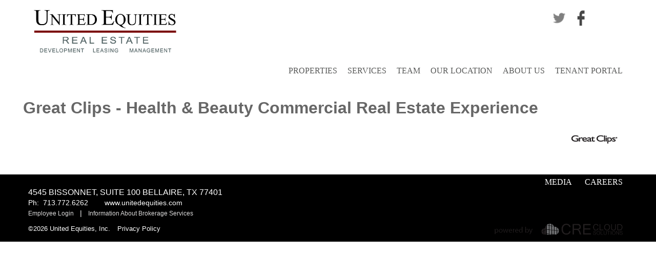

--- FILE ---
content_type: text/html; charset=utf-8
request_url: https://unitedequities.crecloudsolutions.com/client/great-clips
body_size: 19272
content:
<!DOCTYPE html>
<html lang='en'>
<head>
<meta charset='utf-8'>
<meta content='IE=Edge,chrome=1' http-equiv='X-UA-Compatible'>
<meta content='width=device-width, initial-scale=1.0' name='viewport'>
<title>Health &amp; Beauty Great Clips</title>
<!--[if IE 8]>
<script type="text/javascript">var ie8 = true;</script>
<![endif]-->
<!--[if gte IE 9]>
<style type="text/css">.gradient { filter: none; }</style>
<![endif]-->
<!-- Le HTML5 shim, for IE6-8 support of HTML elements -->
<!--[if lt IE 9]>
<script src="//cdnjs.cloudflare.com/ajax/libs/html5shiv/3.6.1/html5shiv.js" type="text/javascript"></script>
<![endif]-->
<meta content='Health &amp; Beauty Great Clips' itemprop='name'>
<meta content='United Equities, Inc.: Health &amp; Beauty Great Clips client experience' name='description'>
<meta content='' itemprop='keywords' name='keywords'>

<meta name="google-site-verification" content="p8M9xF3G9SXr0QINU3LxUMtEksb8etQI5mdk37DojXA" />
<script>
  //<![CDATA[
    var CKEDITOR_BASEPATH = '/assets/ckeditor/';
  //]]>
</script>
<link href="/assets/application.css" media="all" rel="stylesheet" type="text/css" />
<link href="/favicons/original/missing.png" rel="shortcut icon" type="image/vnd.microsoft.icon" />
<meta content="authenticity_token" name="csrf-param" />
<meta content="UqKNK4XqPvSsxsG7ODDYK8kETyb94oAVNvROFpcBvL4=" name="csrf-token" />
<style>
  /*<![CDATA[*/
    @font-face {
      font-family: 'Myriad-Pro';
      src:url('/assets/MyriadPro-Regular.otf');
      src:url('/assets/MyriadPro-Regular.otf?#iefix') format('embedded-opentype'),
          url('/assets/MyriadPro-Regular.otf') format('truetype');
      font-weight: normal;
      font-style: normal;
    }
    
    @font-face {
      font-family: 'Chaparral-Pro';
      src:url('/assets/ChaparralPro-Regular.otf');
      src:url('/assets/ChaparralPro-Regular.otf?#iefix') format('embedded-opentype'),
          url('/assets/ChaparralPro-Regular.otf') format('truetype');
      font-weight: normal;
      font-style: normal;
    }
    
    @font-face{
      font-family:"Avenir";
      src:url("/assets/edefe737-dc78-4aa3-ad03-3c6f908330ed.eot?#iefix");
      src:url("/assets/edefe737-dc78-4aa3-ad03-3c6f908330ed.eot?#iefix") format("eot"),
          url("/assets/0078f486-8e52-42c0-ad81-3c8d3d43f48e.woff2") format("woff2"),
          url("/assets/908c4810-64db-4b46-bb8e-823eb41f68c0.woff") format("woff"),
          url("/assets/4577388c-510f-4366-addb-8b663bcc762a.ttf") format("truetype"),
          url("/assets/b0268c31-e450-4159-bfea-e0d20e2b5c0c.svg#b0268c31-e450-4159-bfea-e0d20e2b5c0c") format("svg");
      font-weight: 200;
      font-style: normal;
    }
    
    @font-face{
      font-family:"Klef";
      src:url("/assets/a64d3cbe-c0ef-4b56-b73d-bc76e341f095.eot?#iefix");
      src:url("/assets/a64d3cbe-c0ef-4b56-b73d-bc76e341f095.eot?#iefix") format("eot"),url("/assets/6e0876ce-0cfa-4f90-b32a-5efce63b5327.svg#6e0876ce-0cfa-4f90-b32a-5efce63b5327") format("svg");
      font-weight: 200;
      font-style: normal;
    }
    @font-face{
      font-family:"Kaleko";
      src:url("/assets/0c745f06-6378-4743-8295-e6612efc6f11.eot?#iefix");
      src:url("/assets/0c745f06-6378-4743-8295-e6612efc6f11.eot?#iefix") format("eot"),url("/assets/b011c3d7-4776-4f92-bb93-d1c9ae0b240c.svg#b011c3d7-4776-4f92-bb93-d1c9ae0b240c") format("svg");
      font-weight: 200;
      font-style: normal;
    }
    @font-face{
      font-family:"Kamerik";
      src:url("/assets/7abefda9-0b2b-4a2e-a083-3b15a31fc8b7.eot?#iefix");
      src:url("/assets/7abefda9-0b2b-4a2e-a083-3b15a31fc8b7.eot?#iefix") format("eot"),url("/assets/3e7e7cd7-5471-4ba2-a862-6322547e6ec7.woff2") format("woff2"),url("/assets/f2b74898-554c-4f8a-9630-29ec084a6bcd.woff") format("woff"),url("/assets/84dc2692-4b16-4ef7-8e02-40ac527ecbfa.ttf") format("truetype"),url("/assets/2a93bd00-f9c9-4c9a-b7f1-aec181d34956.svg#2a93bd00-f9c9-4c9a-b7f1-aec181d34956") format("svg");
      font-weight: 200;
      font-style: normal;
    }
    
    body {
      margin:0;
      font-size:14px;
      font-family: Tahoma, Helvetica, Arial, sans-serif;;
      background:#fff;
      padding:0;
      margin:0;
    }
    
    ul {margin:0px; padding:0px;}
    p, dl, hr, h1, h2, h3, h4, h5, h6, ol, ul, pre, table, address, fieldset {margin-bottom: 0px;}
    
    
    h2 {
      color:#000;
      font-family: Tahoma, Helvetica, Arial, sans-serif;;
    }
    a {
      color:#316082;
      font-family: Tahoma, Helvetica, Arial, sans-serif;;
      text-decoration:none;
    }
    
    .background_view {
      width:100%;
      height:123px;
      background: #ffffff;
    }
    
    .social {
      text-align: right;
      margin: 0 auto;
      display: block;
      position: absolute;
      top: 20px;
      right: 10%;
    }
    
    
    #logo {margin: 5px 0px 5px 0px;}
    .nav_background { width:100%; margin: 0 auto; background: #ffffff; overflow: visible; }
    
    #mobile-header {
      display: none;
      float:left;
    }
    #header div#logo .normal_size { margin-top: -30px; }
    
    
    
    #logo > .normal { text-align: center; display: table-cell; width:170px; vertical-align:bottom; z-index:9999;}
    #logo > .normal a {display: table-cell; vertical-align: middle;}
    #logo > .normal img {max-height:52px;}
    
    #logo >.extra {text-align: center; display: table; width:220px; height:100px; z-index:9999; /*margin-left: -140px;*/}
    #logo > .extra a {display: table-cell; vertical-align: middle;}
    #logo > .extra img {width:100%;}
    
    
    / .custom_footer { padding:0px 20px 0px 20px; }
    
    #home {
      background:#ffffff url() top left no-repeat; background-size:cover;
      background-attachment:fixed;
    }
    
    .powered_by { width:48%; float:right; text-align:right; padding-right:10px;}
    #social_stream { height:230px; overflow:hidden; }
    ul#affiliatesCarousel { display:table-row; height:90px; max-height:90px; }
    ul#affiliatesCarousel li {display: table-cell; height:90px; max-height:90px; list-style-type: none; vertical-align: middle; padding-right:10px; }
    ul#affiliatesCarousel li a { display:table-cell;vertical-align: middle;height:90px; max-height:90px; margin:0; padding:0;}
    
    .fg_2_column_width {width:49%; max-width:49%; display:block; overflow:hidden;}
    .fg_3_column_width {width:33%; max-width:33%; display:block; overflow:hidden;}
    .fg_4_column_width {width:24%; max-width:24%; display:block; overflow:hidden;}
    .fg_5_column_width {width:19%; max-width:19%; display:block; overflow:hidden;}
    
    .description {
      font-family: Tahoma, Helvetica, Arial, sans-serif;;
      font-size: 14px;
      font-weight:normal;
      margin:0;
      padding:0;
    }
    
    .content-main .description ul,
    .content-main .description ol {margin:0; padding:0;}
    .content-main .description ul li,
    .content-main .description ol li {margin:0px 0px 0px 40px; padding:0;}
    .content-main .description ul {list-style: disc;}
    .content-main .description ol {list-style: decimal;}
    
    .intro .description ul,
    .intro .description ol {margin:0; padding:0;}
    .intro .description ul li,
    .intro .description ol li {margin:0px 0px 0px 40px; padding:0;}
    .intro .description ul {list-style: disc;}
    .intro .description ol {list-style: decimal;}
    
    
    .clearfix:before,
    .clearfix:after {
    	content: "";
    	display: table;
    	border-collapse: collapse;
    }
    .clearfix:after {
    	clear: both;
    }
    .clearfix {
    	min-height: 0; /* support: IE7 */
    }
    
    
    #sendto-box {
      position:absolute;
      z-index:999;
      left:50%;
      top:0;
      margin-left:-200px;
      padding:10px;
      width:330px;
      color: #737373;
      font-family: Tahoma, Helvetica, Arial, sans-serif;;
    }
    #sendto-box h2.sidebar_featured_1 {font-weight:normal;}
    #sendto-box .sidebar_body_1 {padding:10px; font-weight:normal;}
    #sendto-box span.close-button {position: absolute; right: 20px; top: 25px; color: #f6f6f6;}
    #sendto-box span.close-button:hover {cursor:pointer;}
    #sendto-box form fieldset.inputs { border:none;}
    #sendto-box ol {margin:0px;}
    #sendto-box .formtastic .input .label {
      display: block;
      width: 100%;
      float: none;
      padding-top: 10px;
      font-size:12px;
    }
    #sendto-box .formtastic .input .inline-hints {
      margin:0;
    }
    #sendto-box input,
    #sendto-box textarea {
      font-size: 0.8em;
      color: #8f8f91;
      padding: 4px 0 4px 4px;
      margin: 2px 0;
      background-color: #f8f8f8;
      -moz-border-radius: 3px;
      -webkit-border-radius: 3px;
      border-radius: 3px;
      border: solid 1px #949494;
      width:290px;
    
      font-family: Tahoma, Helvetica, Arial, sans-serif;;
      font-weight: normal;
      color: #555555;
    }
    
    #sendto-box select {
      font-size: 0.8em;
      color: #000;
      padding: 4px 0px 4px 4px;
      height:30px;
      margin: 2px 0;
      background-color: #f8f8f8;
      -moz-border-radius: 3px;
      -webkit-border-radius: 3px;
      border-radius: 3px;
      border: solid 1px #dbdbdb;
      width:290px;
    
      text-align: left;
      font-size: 12px;
      font-family: Tahoma, Helvetica, Arial, sans-serif;;
      font-weight: normal;
      color: #555555;
    }
    
    #sendto-box button {
    right: 20px;
    margin: 0;
    background: #8ba5b8;
    padding: 4px 10px;
    color: #fff;
    -webkit-border-radius: 4px;
    -moz-border-radius: 4px;
    border-radius: 4px;
    font-size: 12px;
    font-family: Tahoma, Helvetica, Arial, sans-serif;;
    font-weight: bold;
    border: 1px solid black;
    }
    
    #sendto-box button:hover {color: #484749;}
    
    #sendto-box p.share-property-name {
      font-size: 14px;
      line-height: 16px;
      color: #858585;
      font-weight: bold;
      text-transform: uppercase;
      letter-spacing: 1px;
      margin:0;
      font-size:12px;
    }
    
    #sendto-box div.share-property-info {background:#fff; padding:10px;}
    #sendto-box p.share-property-city-zipcode,
    #sendto-box p.share-property-address {font-size:12px; margin:0; }
    #sendto-box ol { list-style: none; }
    #sendto-box form.formtastic.message {background:#fff;}
    #sendto-box form {padding:10px;}
    #sendto-box .formtastic abbr {color:red;}
    
    .featured_header_back_color { background: #676767; }
    .featured_header_text_color { color: #f6f6f6; }
    .featured_body_back_color { background: #d9d9d9; }
    .featured_body_text_color { color: #737373; }
    .featured_header_back_color_2 { background: #676767; }
    .featured_header_text_color_2 { color: #ededed; }
    
    .title_header_text_color_1 { color: #676767; }
    .title_header_text_color_2 { color: #676767; }
    .title_header_text_color_3 { color: #4f4f4f; }
    
    .name_text_color { color: #858585; }
    .headline_text_color { color: #4f4f4f; }
    
    #content-area {
      / width:944px;
      position:relative;
    }
    
    #content-box { padding:20px; }
    
    ul#nav_bottom {
      display:block;
      text-align:right;
      margin:0;
      / padding:0px 0px 0px 740px;
      font-size: 16px;
      font-family: Verdana;
      line-height:18px;
      height:1%;
      overflow:hidden;
      text-transform:uppercase;
      width:100%;
    }
    
    ul#nav_bottom li { display:inline; line-height:20px; padding:0px 0px 0px 0px;}
    ul#nav_bottom li a {
      / float:left;
      font-size: 16px;
      line-height:16px;
      font-family: Verdana;
      margin: 10px 0px 10px 0px;
      padding:0px 10px 0px 10px;
      text-decoration:none;
      color:#575857;
    }
    
    / ul#nav_bottom li a:hover,
    / ul#nav_bottom li.active a { color:#4f4f4f; }
    
    ul#nav_footer {
      display:block;
      margin:0;
      padding:0;
      text-align:left;
      height:1%;
      overflow:hidden;
      width:50%;
      float:left
    }
    
    ul#nav_footer li { display:inline; line-height:40px; font-size:13px;}
    ul#nav_footer li a {
      font-size:13px;
      line-height:13px;
      margin: 0;
      padding:0px 10px 0px 10px;
      text-decoration:none;
      color:#575857;
    }
    /
    / ul#nav_footer li a:hover,
    / ul#nav_footer li.active a { color:#4f4f4f; }
    
    .content-main {
      width:70%;
      float:left;
    }
    .content-mainFull {
      width:100%;
      float:left;
    }
    .content-main ul, .content-mainFull ul { list-style:none;}
    
    /*sidebar*/
    
    .sidebar {
      width:30%;
      float:right;
      margin:0;
      font-size:12px;
      color:#434143;
    }
    
    
    .sidebar img {
      float:left;
      margin:0px 6px 0px 0px;
    }
    .sidebar p { margin:1px 0 0px; font-family:Tahoma, Helvetica, Arial, sans-serif;; font-size:14px;}
    .sidebar p.size {font-family:Tahoma, Helvetica, Arial, sans-serif;; font-size:14px; font-weight:bold;}
    .sidebar h3 {
      margin:0;
      font-weight:normal;
      line-height:17px;
      font-family:Tahoma, Helvetica, Arial, sans-serif;;
    }
    
    .name {
      color: #858585;
    }
    
    .sidebar h4 {
      margin:0px 0px 10px 0px;
      padding:0px 0px 6px 0px;
      font-weight:bold;
    	line-height:19px;
    	font-family:Tahoma, Helvetica, Arial, sans-serif;; font-size:14px;
    	border-bottom:1px solid #676767;
    }
    
    / .sidebar h4, .sidebar h4 a {
    /   margin:0;
    /   font-size:14px;
    /   line-height:16px;
    /   font-weight:bold;
    /   color:#434143;
    /   text-decoration:none;
    / }
    / .sidebar h4 a:hover {
    /   color:#666;
    / }
    
    .sidebar .clients ul {
    	margin:0;
    	padding:0 0 20px 20px;
    	font-size:12px;
    	line-height:14px;
    	list-style:disc;
    }
    .sidebar .clients ul li {
    	margin:5px 0;
    	overflow:inherit;
      / padding:0 0 0 15px;
      / background:url(/assets/bullet-content-list.gif) no-repeat 0 6px;
    }
    .sidebar ul {
    	margin:0;
    	padding:0;
    	font-size:12px;
    	line-height:15px;
    	color:#434143;
    	list-style: none outside none;
    }
    .sidebar ul li {
    	height:1%;
    	overflow:hidden;
    	padding:4px 0;
    }
    
    
    .sidebar div.clients p {display:block; height:auto;}
    .sidebar div.clients p a { display: block; width: 100%; height: 100%; }
    
    / ------- SERVICES ----------
    %ul#service_type_nav {
      display:block;
      margin:20px 0px 0px 0px;
      padding:0;
      height:1%;
      overflow:hidden;
      width:100%;
      margin-bottom:0px;
    }
    
    ul#service_type_nav li { display:inline; line-height:14px; float:left;}
    ul#service_type_nav li a {
      margin: 0px 0px 0px 0px;
      padding:0px 10px 0px 10px;
      text-decoration:none;
      color:#676767;
      border-left:1px solid #676767;
      font-size:14px;
      font-family:Tahoma, Helvetica, Arial, sans-serif;;
      line-height:18px;
      text-transform:uppercase;
    }
    
    ul#service_type_nav li a.first { border-left:none; margin-left:0px; padding-left:0px;}
    ul#service_type_nav li a.selected { color: #8ba5b8}
    
    ul#service_type_list li {padding:10px 0px 10px 0px;}
    ul#service_type_service_list li {margin: 0px 0px 0px 30px; padding:0; list-style:disc;}
    ul#service_type_service_list li a {
      font-size:14px;
      font-family:Tahoma, Helvetica, Arial, sans-serif;;
    }
    
    / -------------- FEATURED CAROUSEL GRID ----------------
    .nbs-flexisel-container { display: block; height: 240px;}
    
    / ---------------- ACCORDION --------------------
    .callout-container {
    	width:304px;
    	margin:0;
    	float:left;
    }
    .callout-container:last-child {
    	margin:0;
    }
    #accordion-container {
    	font-size: 12px;
    	margin-left:10px
    }
    
    /* default */
    .accordion-header {
      font-size: 17px;
      margin: 0;
      padding: 10px 10px;
      cursor: pointer;
      text-transform:uppercase;
      display:block;
      width:100%;
      box-sizing: border-box;
    }
    
    h2.accordion-header {font-size:21px; font-weight:normal; letter-spacing: 0px;}
    
    .callout-header {
    	margin: 0;
    	height:50px;
    }
    
    .accordion-content {
    	display: none;
    	padding: 10px;
    	background: #e3e3e3 url(bkg-accordion.png);
    	width:294px;
    }
    .callout-content {
    	padding: 20px;
    	background: #e3e3e3 url(bkg-accordion.png);
    	height:170px;
    	font-size:12px;
    	line-height:16px;
    	color:#434143;
    	overflow:hidden;
    }
    
    .accordion-content h4 {
      margin:0px 0px 0px 0px;
      padding:0px 0px 0px 0px;
      font-weight:bold;
      line-height:21px;
      font-family:Tahoma, Helvetica, Arial, sans-serif;; font-size:19px;
      border:none;
    }
    
    .accordion-content h4.separator {border-bottom: 1px solid #316082;}
    
    .accordion-content p {
      margin:0px 0px 0px 0px;
      padding:0px 0px 0px 0px;
      line-height:20px;
      font-family:Tahoma, Helvetica, Arial, sans-serif;; font-size:14px;
      font-weight:normal;
    }
    
    .sidebar_featured_1 { background:#676767;  color:#f6f6f6 }
    .sidebar_body_1     { background: #d9d9d9; color:#737373; }
    .sidebar_featured_2 { background:#676767;  color:#ededed }
    .sidebar_body_2     { background: #d9d9d9; color:#737373; }
    
    .orbit-wrapper .orbit-caption {
      background:none;
      z-index: 1000;
      color: #000;
      text-align: left;
      padding: 0;
      margin:0px 0px 0px -20px;
      font-size: 13px;
      position: absolute;
      width: 100%;
    }
    .carousel-caption-box {
      padding-left:10px;
      color: white;
      margin: 0px;
      padding:0px;
      position: absolute;
      overflow:hidden;
      background-color:none;
    }
    
    .features h2{font-family: Tahoma; font-size:18px; padding: 0px 0px 6px 0px;}
    .features h3{font-family: Tahoma, Helvetica, Arial, sans-serif;; font-size:17px; text-align:left; padding: 6px 20px 0px 20px; line-height: 18px;}
    .features p{font-family: Tahoma, Helvetica, Arial, sans-serif;; font-size:14px; text-align:left; padding: 0px 20px 0px 20px; line-height: 14px; color:#000;}
    .features p a {font-family: Tahoma, Helvetica, Arial, sans-serif;; font-size:12px; text-align:left; line-height: 14px; color:#000; display:block;}
    
    / TEAM
    / #team_filters {float:right; display:block; margin-left:30px; height:auto; }
    #team_filters { display:table; height:auto; width: 100%;margin: 0px 0px 0px 0px; padding:20px;
    color:#f6f6f6; background-color: #5e5e5e;; box-sizing: border-box;}
    #team_filters h1 {font-size: 30px; line-height: 30px; padding: 0; color:white;}
    #team h2.title {font-family: Tahoma, Helvetica, Arial, sans-serif;; font-size:24px; color:#676767; }
    #team .description { font-family: Tahoma, Helvetica, Arial, sans-serif;; padding:0px 0px 10px 0px;}
    
    #team .leadership h3 {color:#676767; border-bottom: 1px solid #316082; margin: 30px 0px 10px 0px;}
    #team .leadership ul.team-members {display:block; width:100%}
    #team .leadership ul.team-members li {display:block; width:432px; height:90px; float:left; margin:10px 0px 10px 0px; }
    #team .leadership ul.team-members li .team-image {display:block; width:100px height:120px; float:left;}
    #team .leadership ul.team-members li .team-image img {max-width:80px; max-height: 80px;}
    #team .leadership ul.team-members li .team-info {margin: 0px 0px 0px 90px;}
    
    #team .locations h3 {color:#676767; border-bottom: 1px solid #316082; margin: 30px 0px 10px 0px;}
    #team .locations ul.team-members {display:block; width:100%}
    #team .locations ul.team-members li {display:block; width:432px; height:90px; float:left; margin:10px 0px 10px 0px; }
    #team .locations ul.team-members li .team-image {display:block; width:100px height:120px; float:left;}
    #team .locations ul.team-members li .team-image img {max-width:80px; max-height: 80px;}
    #team .locations ul.team-members li .team-info {margin: 0px 0px 0px 90px;}
    
    #team .team-info p a.name {font-family: Tahoma, Helvetica, Arial, sans-serif;; font-size:17px; }
    #team .team-info p {font-family: Tahoma, Helvetica, Arial, sans-serif;; font-size:14px; }
    
    #team h3 {color:#676767; border-bottom: 1px solid #316082; margin: 30px 0px 10px 0px; clear: both;}
    #team h3.first {margin-top:0px;}
    #team img.team_detail_img {float:left; margin-right: 10px;}
    
    ul.properties li.property { display: block; float: left; width: 24%; margin-right: 1%; height: 270px; overflow-wrap: break-word; }
    
    #team ul.properties li.property img { width:100px; height:100px; max-width:100px; max-height:100px; text-align:center; margin:10px auto; vertical-align:top; }
    #team ul.properties li.property p {margin:0; padding:0; line-height:16px; font-family:Tahoma, Helvetica, Arial, sans-serif;; font-size:14px;}
    #team ul.properties li.property a {margin:0; padding:0; line-height:16px; font-family:Tahoma, Helvetica, Arial, sans-serif;; font-size:14px; }
    
    / ABOUT US
    %ul#pages_nav {
      display:block;
      margin:20px 0px 0px 0px;
      padding:0;
      height:1%;
      overflow:hidden;
      width:100%;
      margin-bottom:0px;
    }
    
    ul#pages_nav li { display:inline; line-height:14px; float:left;}
    ul#pages_nav li a {
      margin: 0px 0px 0px 0px;
      padding:0px 10px 0px 10px;
      text-decoration:none;
      color:#575857;
      border-left:1px solid #575857;
      font-size:14px;
      font-family:Tahoma, Helvetica, Arial, sans-serif;;
      line-height:18px;
      text-transform:uppercase;
    }
    ul#pages_nav li a.first { border-left:none; margin-left:0px; padding-left:0px;}
    ul#pages_nav li a.selected { color: #8ba5b8}
    
    ul#pages_list li {padding:10px 0px 10px 0px;}
    
    .aboutus-leadership h3 {color:#676767; border-bottom: 1px solid #316082; margin: 20px 0px 10px 0px;}
    .aboutus-leadership ul.team-members {display:block; width:100%}
    .aboutus-leadership ul.team-members li {display:block; width:280px; height:90px; float:left; }
    .aboutus-leadership ul.team-members li .team-image {display:block; width:100px height:120px; float:left;}
    .aboutus-leadership ul.team-members li .team-info {margin: 0px 0px 0px 90px;}
    
    .aboutus-media h3 {color:#676767; border-bottom: 1px solid #316082; margin: 20px 0px 10px 0px;}
    .media {}
    .media-image-box {display:block; text-align:center; width:300px; margin:0px auto; float:right;}
    .media-urls {margin:10px 0px 10px 0px;}
    .media-team {margin:10px 0px 10px 0px;}
    .media-row {padding:10px 0px;}
    
    #location h2.title {font-family: Tahoma, Helvetica, Arial, sans-serif;; font-size:24px; color:#676767; }
    #location .locations {border-bottom: 1px solid #316082; margin: 0px 0px 20px 0px;}
    #location .locations h3 {color:#676767; margin: 0px 0px 0px 0px;}
    #location .location ul.properties li.property img { max-width:100px; max-height:100px; text-align:center; margin:10px auto; vertical-align:top; }
    #location .location ul.properties li.property p {margin:0; padding:0; line-height:16px; font-family:Tahoma, Helvetica, Arial, sans-serif;; font-size:14px;}
    #location .location ul.properties li.property a {margin:0; padding:0; line-height:16px; font-family:Tahoma, Helvetica, Arial, sans-serif;; font-size:14px; }
    
    #location .mapbox {display:block; height:230px; width:220px; float:left;}
    #location .infobox {display:block; height:230px; }
    #location .map {display:block; float:left; height:90%; width:90%;}
    #location .info p a.name {font-family: Tahoma, Helvetica, Arial, sans-serif;; font-size:17px; }
    #location .info p {font-family: Tahoma, Helvetica, Arial, sans-serif;; font-size:15px; }
    
    #location .location h3 {color:#676767; border-bottom: 1px solid #316082; margin: 20px 0px 10px 0px;}
    #location .location ul.team-members {display:block; width:100%}
    #location .location ul.team-members li {display:block; width:50%; height:120px; float:left; margin:10px 0px 10px 0px; }
    #location .location ul.team-members li .team-image {display:inline-block; width:100px; height:120px; float:left; margin-right:10px;}
    #location .location ul.team-members li .team-info {display:block; margin: 0;}
    #location .location ul.team-members li .team-info p {line-height:16px;}
    #location .location ul.team-members li .team-info p a {word-wrap: break-word;}
    
    / ------- CLIENTS ----------
    %ul#client_type_nav {
      display:block;
      margin:20px 0px 0px 0px;
      padding:0;
      height:1%;
      overflow:hidden;
      width:100%;
      margin-bottom:0px;
    }
    
    ul#client_type_nav li { display:inline; line-height:14px; float:left;}
    ul#client_type_nav li a {
      margin: 0px 10px 0px 0px;
      padding: 0px 10px 0px 0px;
      text-decoration:none;
      color:#575857;
      border-right:1px solid #575857;
      font-size:14px;
      font-family:Tahoma, Helvetica, Arial, sans-serif;;
      line-height:18px;
      text-transform:uppercase;
    }
    ul#client_type_nav li a.last { border-right:none;}
    ul#client_type_nav li a.selected { color: #8ba5b8}
    
    ul#client_type_list li {}
    ul#client_type_client_list li {margin:10px 10px 20px 10px; padding:0; list-style:none;}
    ul#client_type_client_list li div.client-image { width:183px; float:left; }
    ul#client_type_client_list li div.client-image a img { width:163px; }
    ul#client_type_client_list li div.client-info {display: inline-block;  width: 710px;}
    ul#client_type_client_list li a { font-size:14px; font-family:Tahoma, Helvetica, Arial, sans-serif;; }
    
    #client_type_client_list > li > div.client-info {display: none;}
    
    .client_list,
    .client {display:block; margin-top:20px;}
    
    .client-logo {float:right; display:block; max-width:410px; max-height:285px; margin:0px auto; text-align:center;}
    .client-logo img {max-width:390px; max-height:285px; margin:0px auto;}
    
    #client .client-team h3 {color:#676767; border-bottom: 1px solid #316082; margin: 20px 0px 10px 0px;}
    #client .client-team {margin:10px 0px 10px 0px;}
    
    /  ---------------- PROPERTY ------------------
    #content div.search-links {
      display:block; width:100%; text-align:left; font-family:Tahoma, Helvetica, Arial, sans-serif;; font-size:15px; line-height: 43px; height:43px;
    }
    .search-links .back-to-results { display:inline-block; margin-right:30px; }
    .search-links .prev-next { display:inline-block; }
    
    .sidebar-property-type {display:block; width:100%; text-align:right;}
    .sidebar-property-type h2 {font-family: Tahoma, Helvetica, Arial, sans-serif;; font-size:29px; color:#4f4f4f;}
    
    #property .property-name {margin:10px 0px 10px 0px;}
    #property .property-name h1 {font-family: Tahoma, Helvetica, Arial, sans-serif;; font-size:29px; line-height:29px; margin:0; padding:0px 0px 8px 0px; color:#676767;}
    #property .property-name h2 {font-family: Tahoma, Helvetica, Arial, sans-serif;; font-size:19px; line-height:19px; margin:0; padding:0; color:#676767;}
    
    /*.media-buttons {display:block; margin:10px;}
    .media-buttons span.small-button {
      display:inline-block;
      background:#8ba5b8;
      padding:2px 6px;
      color:#fff;
      font-size:14px;
      height:18px;
      -webkit-border-radius: 4px;
      -moz-border-radius: 4px;
      border-radius: 4px;
      font-size:12px; font-family:Tahoma, Helvetica, Arial, sans-serif;; font-weight:bold;
      border:1px solid black;
      margin-right: 10px;
    }
    .media-buttons span.small-button a {color:#fff; font-size:14px; font-size:12px; font-family:Tahoma, Helvetica, Arial, sans-serif;; font-weight:bold;}*/
    
    span.small-button {
      margin-right:4px;
      font-family: Arial, Helvetica, sans-serif;
      font-size: 11px;
      color: #484749;
      padding: 6px 10px 6px 20px;
      -moz-border-radius: 4px;
      -webkit-border-radius: 4px;
      border-radius: 4px;
      border: 1px solid #b9b9b9;
      -moz-box-shadow:
        0px 1px 3px rgba(000,000,000,0.5),
        inset 0px -1px 0px rgba(209,209,209,0.7);
      -webkit-box-shadow:
        0px 1px 3px rgba(000,000,000,0.5),
        inset 0px -1px 0px rgba(209,209,209,0.7);
      box-shadow:
        0px 1px 3px rgba(000,000,000,0.5),
        inset 0px -1px 0px rgba(209,209,209,0.7);
    }
    
    span.small-button a {color: #484749;}
    span.small-button a:hover {text-decoration:none; color:#386d8e;}
    
    
    span.small-button-flat {
      margin-right:4px;
      font-family: Arial, Helvetica, sans-serif;
      font-size: 11px;
      color: #484749;
      padding: 6px 10px 6px 20px;
    }
    span.small-button-flat a {color: #484749;}
    span.small-button-flat a:hover {text-decoration:none; color:#386d8e;}
    
    span.small-button-flat-red {
      margin-right:4px;
      font-family: Arial, Helvetica, sans-serif;
      font-size: 11px;
      color: white;
      padding: 6px 10px 6px 10px;
      background-color: #de0034;
      background-image: linear-gradient(top , #de0034 10%, #c2012f 55%);
      background-image: -o-linear-gradient(top , #de0034 10%, #c2012f 55%);
      background-image: -moz-linear-gradient(top , #de0034 10%, #c2012f 55%);
      background-image: -webkit-linear-gradient(top , #de0034 10%, #c2012f 55%);
      background-image: -ms-linear-gradient(top , #de0034 10%, #c2012f 55%); filter: progid:DXImageTransform.Microsoft.gradient(startColorstr='#c2012f', endColorstr='#de0034');
    }
    span.small-button-flat-red a {color: white;}
    span.small-button-flat-red a:hover, span.small-button-flat-red.active a {text-decoration:none; color:white;}
    
    /* BUTTONS */
    #btn-prop-image {
      / background: #e4e4e4;
      border-left: 1px solid #f6f6f6;
      border-right: 1px solid #f6f6f6;
      border-bottom: 1px solid #f6f6f6;
      background-image: url(/assets/icon-images.png);
      background-repeat:no-repeat;
      background-position:2px 6px;
      / background: url(/assets/icon-images.png) no-repeat 2px 6px, -moz-linear-gradient( top, #e4e4e4 0%, #c8c8c8);
      / background: url(/assets/icon-images.png) no-repeat 2px 6px, -webkit-gradient( linear, left top, left bottom, from(#e4e4e4), to(#c8c8c8));
    }
    #btn-prop-map {
      / background: #e4e4e4;
      border-left: 1px solid #f6f6f6;
      border-right: 1px solid #f6f6f6;
      border-bottom: 1px solid #f6f6f6;
      background-image: url(/assets/icon-map.png);
      background-repeat:no-repeat;
      background-position:6px 7px;
      / background: url(/assets/icon-map.png) no-repeat 6px 7px, -moz-linear-gradient( top, #e4e4e4 0%, #c8c8c8);
      / background: url(/assets/icon-map.png) no-repeat 6px 7px, -webkit-gradient( linear, left top, left bottom, from(#e4e4e4), to(#c8c8c8));
    }
    #btn-prop-street-view {
      / background: #e4e4e4;
      border-left: 1px solid #f6f6f6;
      border-right: 1px solid #f6f6f6;
      border-bottom: 1px solid #f6f6f6;
      background-image: url(/assets/icon-street.png);
      background-repeat:no-repeat;
      background-position:6px 7px;
      / background: url(/assets/icon-street.png) no-repeat 6px 7px, -moz-linear-gradient( top, #e4e4e4 0%, #c8c8c8);
      / background: url(/assets/icon-street.png) no-repeat 6px 7px, -webkit-gradient( linear, left top, left bottom, from(#e4e4e4), to(#c8c8c8));
    }
    #btn-prop-video {
      / background: #e4e4e4;
      border-left: 1px solid #f6f6f6;
      border-right: 1px solid #f6f6f6;
      border-bottom: 1px solid #f6f6f6;
      background-image: url(/assets/icon-video.png);
      background-repeat:no-repeat;
      background-position:3px 8px;
      / background: url(/assets/icon-video.png) no-repeat 3px 8px, -moz-linear-gradient( top, #e4e4e4 0%, #c8c8c8);
      / background: url(/assets/icon-video.png) no-repeat 3px 8px, -webkit-gradient( linear, left top, left bottom, from(#e4e4e4), to(#c8c8c8));
    }
    
    #btn-prop-flyer {
      / background: #e4e4e4;
      / background-image: url(/assets/icon-flyer.png);
      / background-repeat:no-repeat;
      / background-position:6px 7px;
      / background: url(/assets/icon-flyer.png) no-repeat 6px 7px, -moz-linear-gradient( top, #e4e4e4 0%, #c8c8c8);
      / background: url(/assets/icon-flyer.png) no-repeat 6px 7px, -webkit-gradient( linear, left top, left bottom, from(#e4e4e4), to(#c8c8c8));
    }
    #btn-prop-website {
      / background: #e4e4e4;
      / background-image: url(/assets/icon-website.png);
      / background-repeat:no-repeat;
      / background-position:4px 7px;
      / background: url(/assets/icon-website.png) no-repeat 4px 7px, -moz-linear-gradient( top, #e4e4e4 0%, #c8c8c8);
      / background: url(/assets/icon-website.png) no-repeat 4px 7px, -webkit-gradient( linear, left top, left bottom, from(#e4e4e4), to(#c8c8c8));
    }
    #btn-prop-share {
      / background: #e4e4e4;
      / background-image: url(/assets/icon-share.png);
      / background-repeat:no-repeat;
      / background-position:6px 7px;
      / background: url(/assets/icon-share.png) no-repeat 6px 7px, -moz-linear-gradient( top, #e4e4e4 0%, #c8c8c8);
      / background: url(/assets/icon-share.png) no-repeat 6px 7px, -webkit-gradient( linear, left top, left bottom, from(#e4e4e4), to(#c8c8c8));
    }
    #btn-prop-save {
      / background: #e4e4e4;
      / background-image: url(/assets/icon-save.png);
      / background-repeat:no-repeat;
      / background-position:4px 7px;
      / background: url(/assets/icon-save.png) no-repeat 4px 7px, -moz-linear-gradient( top, #e4e4e4 0%, #c8c8c8);
      / background: url(/assets/icon-save.png) no-repeat 4px 7px, -webkit-gradient( linear, left top, left bottom, from(#e4e4e4), to(#c8c8c8));
    }
    
    /* HOVER */
    #btn-prop-image:hover,
    #btn-prop-image.active {
      background: #f6f6f6;
      background-image: url(/assets/icon-images.png);
      background-repeat:no-repeat;
      background-position:2px 6px;
      / background: url(/assets/icon-images.png) no-repeat 2px 6px, -moz-linear-gradient( top, #f6f6f6 0%, #e4e4e4);
      / background: url(/assets/icon-images.png) no-repeat 2px 6px, -webkit-gradient( linear, left top, left bottom, from(#f6f6f6), to(#e4e4e4));
      color:#386d8e;
      cursor: pointer;
    }
    #btn-prop-map:hover,
    #btn-prop-map.active {
      background: #f6f6f6;
      background-image: url(/assets/icon-map.png);
      background-repeat:no-repeat;
      background-position:6px 7px;
      / background: url(/assets/icon-map.png) no-repeat 6px 7px, -moz-linear-gradient( top, #f6f6f6 0%, #e4e4e4);
      / background: url(/assets/icon-map.png) no-repeat 6px 7px, -webkit-gradient( linear, left top, left bottom, from(#f6f6f6), to(#e4e4e4));
      color:#386d8e;
      cursor: pointer;
    }
    #btn-prop-street-view:hover,
    #btn-prop-street-view.active {
      background: #f6f6f6;
      background-image: url(/assets/icon-street.png);
      background-repeat:no-repeat;
      background-position:6px 7px;
      / background: url(/assets/icon-street.png) no-repeat 6px 7px, -moz-linear-gradient( top, #f6f6f6 0%, #e4e4e4);
      / background: url(/assets/icon-street.png) no-repeat 6px 7px, -webkit-gradient( linear, left top, left bottom, from(#f6f6f6), to(#e4e4e4));
      color:#386d8e;
      cursor: pointer;
    }
    #btn-prop-video:hover,
    #btn-prop-video.active {
      background: #f6f6f6;
      background-image: url(/assets/icon-video.png);
      background-repeat:no-repeat;
      background-position:3px 8px;
      / background: url(/assets/icon-video.png) no-repeat 3px 8px, -moz-linear-gradient( top, #f6f6f6 0%, #e4e4e4);
      / background: url(/assets/icon-video.png) no-repeat 3px 8px, -webkit-gradient( linear, left top, left bottom, from(#f6f6f6), to(#e4e4e4));
      color:#386d8e;
      cursor: pointer;
    }
    
    #btn-prop-flyer:hover {
      background-color: #c2012f;
      background-image: linear-gradient(top , #c2012f 10%, #de0034 55%);
      background-image: -o-linear-gradient(top , #c2012f 10%, #de0034 55%);
      background-image: -moz-linear-gradient(top , #c2012f 10%, #de0034 55%);
      background-image: -webkit-linear-gradient(top , #c2012f 10%, #de0034 55%);
      background-image: -ms-linear-gradient(top , #c2012f 10%, #de0034 55%); filter: progid:DXImageTransform.Microsoft.gradient(startColorstr='#de0034', endColorstr='#c2012f');
      cursor: pointer;
    }
    #btn-prop-website:hover {
      background-color: #c2012f;
      background-image: linear-gradient(top , #c2012f 10%, #de0034 55%);
      background-image: -o-linear-gradient(top , #c2012f 10%, #de0034 55%);
      background-image: -moz-linear-gradient(top , #c2012f 10%, #de0034 55%);
      background-image: -webkit-linear-gradient(top , #c2012f 10%, #de0034 55%);
      background-image: -ms-linear-gradient(top , #c2012f 10%, #de0034 55%); filter: progid:DXImageTransform.Microsoft.gradient(startColorstr='#de0034', endColorstr='#c2012f');
      cursor: pointer;
    }
    #btn-prop-share:hover {
      background-color: #c2012f;
      background-image: linear-gradient(top , #c2012f 10%, #de0034 55%);
      background-image: -o-linear-gradient(top , #c2012f 10%, #de0034 55%);
      background-image: -moz-linear-gradient(top , #c2012f 10%, #de0034 55%);
      background-image: -webkit-linear-gradient(top , #c2012f 10%, #de0034 55%);
      background-image: -ms-linear-gradient(top , #c2012f 10%, #de0034 55%); filter: progid:DXImageTransform.Microsoft.gradient(startColorstr='#de0034', endColorstr='#c2012f');
      cursor: pointer;
    }
    #btn-prop-save:hover {
      background-color: #c2012f;
      background-image: linear-gradient(top , #c2012f 10%, #de0034 55%);
      background-image: -o-linear-gradient(top , #c2012f 10%, #de0034 55%);
      background-image: -moz-linear-gradient(top , #c2012f 10%, #de0034 55%);
      background-image: -webkit-linear-gradient(top , #c2012f 10%, #de0034 55%);
      background-image: -ms-linear-gradient(top , #c2012f 10%, #de0034 55%); filter: progid:DXImageTransform.Microsoft.gradient(startColorstr='#de0034', endColorstr='#c2012f');
      cursor: pointer;
    }
    
    #btn-suite-flyer {
      white-space:nowrap;
      width:50px;
      background-color: #de0034;
      background-image: linear-gradient(top , #de0034 10%, #c2012f 55%);
      background-image: -o-linear-gradient(top , #de0034 10%, #c2012f 55%);
      background-image: -moz-linear-gradient(top , #de0034 10%, #c2012f 55%);
      background-image: -webkit-linear-gradient(top , #de0034 10%, #c2012f 55%);
      background-image: -ms-linear-gradient(top , #de0034 10%, #c2012f 55%); filter: progid:DXImageTransform.Microsoft.gradient(startColorstr='#c2012f', endColorstr='#de0034');
    }
    #btn-suite-flyer:hover {
      white-space:nowrap;
      background-color: #c2012f;
      background-image: linear-gradient(top , #c2012f 10%, #de0034 55%);
      background-image: -o-linear-gradient(top , #c2012f 10%, #de0034 55%);
      background-image: -moz-linear-gradient(top , #c2012f 10%, #de0034 55%);
      background-image: -webkit-linear-gradient(top , #c2012f 10%, #de0034 55%);
      background-image: -ms-linear-gradient(top , #c2012f 10%, #de0034 55%); filter: progid:DXImageTransform.Microsoft.gradient(startColorstr='#de0034', endColorstr='#c2012f');
      cursor: pointer;
    }
    
    #map_property,
    #video,
    #pano {
      width:100%;
      height:350px;
      min-width: 100%;
      max-width: 100%;
      margin: 10px auto;
      padding: 0;
      position: relative;
      / background: url(http://malsup.github.com/images/spinner.gif) 50% 50% no-repeat;
      float: none;
      margin: auto;
      text-align: center;
    }
    #video { text-align: center; padding:40px 0px 40px 0px;   height:270px;}
    
    #features h3,
    #demographics h3,
    #traffic h3,
    #contact h3 {color:#676767; border-bottom: 1px solid #316082; margin: 20px 0px 10px 0px;}
    
    #contact ul.team-members {display:block; width:100%}
    #contact ul.team-members li {display:block; width:50%; height:90px; float:left; margin:10px 0px 10px 0px; }
    #contact ul.team-members li .team-image {display:inline-block; width:100px height:120px; float:left; margin-right:10px;}
    #contact ul.team-members li .team-info {display:inline-block; margin: 0;}
    
    #property-buttons {display:block; margin:10px 0px 0px 0px;}
    /*#property-buttons span.small-button {display:inline-block; background:#8ba5b8; padding:2px 6px; color:#fff; font-size:14px; height:18px;
      -webkit-border-radius: 4px;
      -moz-border-radius: 4px;
      border-radius: 4px;
      font-size:12px; font-family:Tahoma, Helvetica, Arial, sans-serif;; font-weight:bold;
      border:1px solid black;
    }
    #property-buttons span.small-button a {color:#fff; font-size:14px; font-size:12px; font-family:Tahoma, Helvetica, Arial, sans-serif;; font-weight:bold;}*/
    
    #available-suites {border:1px solid #316082; font-size: 12px; margin: 10px 0px 0px 10px; padding:5px 10px 5px 10px;}
    #available-suites h3 {color:#676767; border-bottom: 1px solid #316082; margin: 20px 0px 10px 0px; padding-bottom:6px;}
    #available-suites ul li {border-bottom: 1px solid #316082; min-height: 54px; padding-bottom: 10px;}
    #available-suites ul li p {display:block; margin: 8px 0px 0px 0px; position: relative;}
    #available-suites ul li.last {border-bottom: none;}
    #available-suites span.suite {display:inline-block; width:140px;}
    #available-suites span.available {display:inline-block; width:140px;}
    #available-suites span.floor {display:inline-block; width:140px;}
    #available-suites span.floor_plan {display:inline-block; width:140px;}
    
    #attachment-section {border:1px solid #316082; font-size: 12px; margin: 10px 0px 0px 10px; padding:5px 10px 5px 10px;}
    #attachment-section h3 {color:#676767; border-bottom: 1px solid #316082; margin: 20px 0px 10px 0px; padding-bottom: 6px;}
    
    #property_map_contacts {border:1px solid #316082; font-size: 12px; margin: 10px 0px 0px 10px; padding:5px 10px 5px 10px;}
    #property_map_contacts h3 {color:#676767; border-bottom: 1px solid #316082; margin: 20px 0px 10px 0px;}
    
    #feedback_box {border:1px solid #316082; font-size: 12px; margin: 10px 0px 0px 10px; padding:5px 10px 5px 10px;}
    #feedback_box h3 {color:#676767; border-bottom: 1px solid #316082; margin: 20px 0px 10px 0px;}
    
    #tenants {font-size: 12px; margin: 10px 0px 0px 10px; }
    #tenants h3 {color:#676767; border-bottom: 1px solid #316082; margin: 10px 0px 5px 0px; font-size:18px; padding-bottom:5px;}
    #tenants ul {display:block; width:324px}
    #tenants ul li {display:block; width: 90px; height: 90px; float: left; margin: 10px 10px 0px 0px; }
    #tenants ul li img {display:block; width:90px;}
    
    .header_phone {
      text-decoration: none;
      color:#575857;
      background:;
      font-size: 20pt;
      font-family: Verdana;
      display:inline-block;
      text-decoration:none;
    }
    .header_phone:hover {text-decoration:none;}
    
    ul#nav ul {
      display: none;
    }
    
    ul#nav li:hover > ul {
      display: block;
      z-index:9999;
      list-style:none;
    }
    
    
    ul#nav {
      background:;
      color:#575857;
      list-style: none;
      position: relative;
      display: inline-table;
      text-transform:uppercase;
      width:100%;
      text-align:right;
    }
    ul#nav:after {
      content: ""; clear: both; display: block;
    }
    
    ul#nav li {
      display:inline-block;
    }
    ul#nav li.active,
    ul#nav li:hover {
      color:#4f4f4f;
      background:#ebebeb;
    }
    ul#nav li.active a,
    ul#nav li:hover a {
      color:#4f4f4f;
    }
    
    ul#nav li a {
      display: block;
      text-decoration: none;
      padding:5px 10px 2px 10px;
      color:#575857;
      background:;
      font-size: 16px;
      font-family: Verdana;
    }
    
    
    ul#nav ul {
      color:#ffffff;
      background:#ebebeb;
      border-radius: 0px; padding: 0;
      position: absolute; top: 100%;
    }
    ul#nav ul li {
      float: none;
      display:block;
      position: relative;
      color:#ffffff;
      background:#ebebeb;
      text-align: left;
    }
    ul#nav ul li a {
      padding:5px 10px 0px 10px;
      margin: 15px 0px 15px 0px;
      color:#ffffff;
      background:#ebebeb;
    }
    ul#nav ul li a:hover {
      color:#737373;
      background:#d6d6d6
    }
    
    ul#nav ul ul {
      position: absolute; left: 100%; top:0;
    }
    
    .alert-box {margin: 0 auto; text-align: center; padding:20px 0px;}
    .alert-box.success {background-color: #9BD0AB; color: #055D05;}
    .alert-box.warning {background-color: #F38181; color: #A70000;}
    #landing_page {width:980px; margin:0 auto;}
    #landing_page h2 {font-family: Tahoma, Helvetica, Arial, sans-serif;; font-size:24px; color:#676767; font-weight: normal;}
    #landing_page .description { font-family: Tahoma, Helvetica, Arial, sans-serif;; font-size:14px; padding:0px 0px 10px 0px; margin:10px 0px 10px 0px;}
    #landing_page .description p { font-family: Tahoma, Helvetica, Arial, sans-serif;; font-size:14px; padding:0px 0px 10px 0px;}
    #landing_page div.div {width:100%; margin:0 auto;}
    
    #contact_landing_page {margin-bottom:20px; width:50%; float:left; display:inline-block; padding: 0px 10px 0px 20px; box-sizing: border-box;}
    #contact_landing_page ul.team-members {display:block; width:100%}
    #contact_landing_page ul.team-members li {display:block; width:100%; height:90px; float:left; margin:10px 0px 10px 0px; }
    #contact_landing_page ul.team-members li .team-image {display:block; width:100px height:120px; float:left;}
    #contact_landing_page ul.team-members li .team-info {margin: 0px 0px 0px 90px;}
    
    #form_landing_page {margin-bottom:20px; width:50%; float:left; display:inline-block; padding: 0px 20px 0px 10px; box-sizing: border-box; }
    #form_landing_page > h2.sidebar_featured_1 {width: 100%; padding: 10px; margin: 0px; box-sizing: border-box;}
    #form_landing_page > .sidebar_body_1 {padding: 10px; box-sizing: border-box; margin: 0;}
    #landform > label.error,
    #landform > div.submission_section > label.error {color:red;}
    #landform > div.submit_section {display:block; margin:20px 0px 0px 0px;}
    #landform > div.submit_section > span.submit {display:inline-block; float:left;}
    #landform > div.submit_section > span.submit > input[type="submit"] {padding: 6px 20px;}
    #landform > div.submission_section > select { width: 100%; display: block; padding: 10px 4px; box-sizing: border-box; margin-bottom:10px;}
    
    #image-box .image1 {margin-bottom: 5px;}
    #image-box .image2 {width: 275px; float: left; height: 186px; overflow: hidden;}
    #image-box .image3 {width: 275px; float: right; height: 186px; overflow: hidden;}
    
    .tabs-menu {
        height: 30px;
        float: left;
        clear: both;
        margin-bottom:0px;
        font-family: Tahoma, Helvetica, Arial, sans-serif;;
    }
    
    .tabs-menu li {
        height: 30px;
        line-height: 30px;
        float: left;
        margin-right: 2px;
        background-color: #ccc;
        border-top: 1px solid #d4d4d1;
        border-right: 1px solid #d4d4d1;
        border-left: 1px solid #d4d4d1;
        font-family: Tahoma, Helvetica, Arial, sans-serif;;
    }
    
    .tabs-menu li.current {
        position: relative;
        z-index: 5;
        color:#4f4f4f;
        background:#ebebeb;
    }
    
    .tabs-menu li a {
        padding: 10px;
        text-transform: uppercase;
        color: #fff;
        text-decoration: none;
        font-family: Tahoma, Helvetica, Arial, sans-serif;;
    }
    
    .tabs-menu .current a {
        color: #2e7da3;
    }
    
    .tab {
        border: 1px solid #d4d4d1;
        background-color: #fff;
        float: left;
        margin-bottom: 20px;
        width: auto;
    }
    
    .tab-content {
        width: 540px;
        padding: 10px;
        display: none;
    }
    
    #tab-1 {
     display: block;
    }
    
    .flash_notice {
      position: absolute;
      display: block;
      background: white;
      width: 330px;
      min-height: 20px;
      top: 0;
      left: 50%;
      margin-left:-200px;
      z-index: 9999;
      border: 8px solid #d9d9d9;
      -webkit-box-shadow: 0px 3px 10px 0px rgba(50, 50, 50, 0.75);
      -moz-box-shadow: 0px 3px 10px 0px rgba(50, 50, 50, 0.75);
      box-shadow: 0px 3px 10px 0px rgba(50, 50, 50, 0.75);
      padding: 20px;
      color: #737373;
    }
    
    .flash_notice span.close-button {position: absolute; right:0; top:0;}
    .flash_notice span.close-button:hover {cursor:pointer;}
    
    .feature_title { font-family: Tahoma; font-size:18px; padding: 0px 0px 6px 0px; }
    
    .jobs_table { display:table; width:100%;}
    .jobs_table th { font-weight:bold; text-align:left; border-bottom:1px solid black;}
    .jobs_table td { border-bottom:1px solid #cdcdcd; padding:10px 0px 10px 0px;}
    
    .job-details .left {display:block; float:left; width:80%;}
    .job-details .right {display:block; float:right; width:20%;}
    
    .jobs-inline-buttons {display:block; margin:20px 0px 20px 0px;}
    .job-text-block {display:block; margin:10px 0px 0px 0px;}
    .job-text-block strong {font-size:14px; font-weight:bold;}
    
    #apply_now_box {display:block; background:#fff; border:1px solid black; padding:2%; width:92%; position:absolute; top:100px;}
    #apply_now_box span.close-button {position: absolute; right: 20px; top: 25px; color: #f6f6f6; color:#000;}
    #apply_now_box span.close-button:hover {cursor:pointer; color:red;}
    .apply_now_form .left {display:block; float:left; width:50%; margin:20px 0px 0px 0px;}
    .apply_now_form .right {display:block; float:left; width:50%; margin:20px 0px 0px 0px;}
    .apply_now_form .full {display:block; width:100%; margin:20px 0px 0px 0px;}
    .apply_now_form .left label {display:block; width:100%;}
    .apply_now_form .right label {display:block; width:100%;}
    .apply_now_form .full label {display:block; width:100%;}
    .apply_now_form .left input,
    .apply_now_form .right input,
    .apply_now_form .full input {display:block; width:80%; }
    .apply_now_form .full textarea {display:block; width:92%; height:80px;}
    .apply_now_form .right span {padding: 10px;}
    
    #client_experience_filters { display:block; height:200px; width: 100%; margin:0; padding:0; text-align:left; color:#f6f6f6; background-color: #5e5e5e; }
    #client_experience_filters div { width:20%; float:left; padding:30px 0px 10px 40px; }
    #client_experience_filters div.title { width:20%; float:left; padding:30px 0px 10px 40px; }
    #client_experience_filters div.search { width:70%; float:right; padding:5px 0px 10px 0px; }
    #client_experience_filters input.med,
    #client_experience_filters select.med {cursor:pointer; background: none; background-color: #7b787c; background-repeat: repeat-x; height: 35px; margin: 10px 10px 0 0; position: relative; width:95%; filter: progid:DXImageTransform.Microsoft.gradient(startColorstr='#7b787c', endColorstr='#535353'); background-image: -webkit-gradient(linear, 0 0, 0 100%, from(#7b787c), to(#535353)); background-image: -webkit-linear-gradient(top, #7b787c, #535353); background-image: -o-linear-gradient(top, #7b787c, #535353); background-image: linear-gradient(to bottom, #7b787c, #535353); background-image: -moz-linear-gradient(top, #7b787c, #535353); border:none; color:white; font-size:14px;}
    #client_experience_filters input.button { cursor:pointer; background: none; background-color: #7b787c; background-repeat: repeat-x; height: 35px; margin: 10px 10px 0 0; position: relative; width: 100px; filter: progid:DXImageTransform.Microsoft.gradient(startColorstr='#7b787c', endColorstr='#535353'); background-image: -webkit-gradient(linear, 0 0, 0 100%, from(#7b787c), to(#535353)); background-image: -webkit-linear-gradient(top, #7b787c, #535353); background-image: -o-linear-gradient(top, #7b787c, #535353); background-image: linear-gradient(to bottom, #7b787c, #535353); background-image: -moz-linear-gradient(top, #7b787c, #535353); border:none; color:white; font-size:14px;}
    
    #client_type_client_list li {float:left; margin:10px 20px; display:table-cell; display: table;height: 200px; max-height: 200px}
    #client_type_client_list li a { margin:10px 20px; display:table-cell; height:100%; width:100%; vertical-align:middle;}
    
    .client {display:block; margin-top:20px;}
    
    .client-logo {float:right; display:block; max-width:410px; max-height:285px; margin:0px auto; text-align:center;}
    .client-logo img {max-width:390px; max-height:285px; margin:0px auto;}
    
    #client .client-team h3 {color:#676767; border-bottom: 1px solid #316082; margin: 20px 0px 10px 0px;}
    #client .client-team {margin:10px 0px 10px 0px;}
    
    #team_filters { display:block; width: 100%; height:200px; margin: 0px 0px 0px 0px; text-align:left; color:#f6f6f6; background-color: #5e5e5e; }
    #team_filters div { width:20%; float:left; padding:30px 0px 10px 40px; }
    #team_filters div.title { width:20%; float:left; padding:30px 0px 10px 40px; }
    #team_filters div.search { width:70%; float:right; padding:5px 0px 10px 0px; }
    #team_filters label { float: left; width:50%;}
    #team_filters input.med,
    #team_filters select.med {cursor:pointer; background: none; background-color: #7b787c; background-repeat: repeat-x; height: 35px; margin: 10px 10px 0 0; position: relative; width:95%; filter: progid:DXImageTransform.Microsoft.gradient(startColorstr='#7b787c', endColorstr='#535353'); background-image: -webkit-gradient(linear, 0 0, 0 100%, from(#7b787c), to(#535353)); background-image: -webkit-linear-gradient(top, #7b787c, #535353); background-image: -o-linear-gradient(top, #7b787c, #535353); background-image: linear-gradient(to bottom, #7b787c, #535353); background-image: -moz-linear-gradient(top, #7b787c, #535353); border:none; color:white; font-size:14px;}
    #team_filters input.button { cursor:pointer; background: none; background-color: #7b787c; background-repeat: repeat-x; height: 35px; margin: 10px 10px 0 0; position: relative; width: 100px; filter: progid:DXImageTransform.Microsoft.gradient(startColorstr='#7b787c', endColorstr='#535353'); background-image: -webkit-gradient(linear, 0 0, 0 100%, from(#7b787c), to(#535353)); background-image: -webkit-linear-gradient(top, #7b787c, #535353); background-image: -o-linear-gradient(top, #7b787c, #535353); background-image: linear-gradient(to bottom, #7b787c, #535353); background-image: -moz-linear-gradient(top, #7b787c, #535353); border:none; color:white; font-size:14px;}
    #team h2 { padding: 40px 0px 0px 0px; }
    
    /* ---------- PROPERTY SEARCH ----------- */
    .layout-buttons {
      overflow: hidden;
      text-transform: uppercase;
      padding-top: 20px;
    }
    
    .layout-buttons a {
      color: white;
      padding-left: 30px;
      width: 70px;
      margin-right: 15px;
      float: left;
      background: url("/assets/sprite.png") no-repeat;
      display: block;
      line-height: 16px;
      height:32px;
      cursor:pointer;
    }
    
    .layout-buttons a.list-view {
      background-position: 0 -416px;
      padding-left: 35px;
      opacity: 0.75;
    }
    
    .layout-buttons a.list-view.no {
      opacity: 1;
     cursor: default;
    }
    .layout-buttons a.full-view {
      background-position: 0 -632px;
      padding-left: 35px;
      opacity: 0.75;
    }
    
    .layout-buttons a.map-view {
      background-position: 0 -455px;
      opacity: 0.75;
    }
    
    .layout-buttons a.selected, .layout-buttons a:hover {
      opacity: 1;
    }
    
    #top-property-search .left h1 {
      font-size: 30px;
      line-height: 30px;
      padding: 0;
      color:white;
    }
    
    #p-search-map {
      width:96%;
      height: 400px;
      margin:30px 2% 0px 2%;
      padding:0;
      overflow: hidden;
    }
    
    #search-map {
      z-index: 2;
      height: 600px;
      min-height: 600px;
      max-height: 600px;
      margin:0;
      padding:0;
    }
    
    #p-search-results .loading {
      background: transparent url(../images/loading.gif) no-repeat scroll 50% 200px;
      width: 100%;
      min-height: 400px;
      position: absolute;
      left: 0;
      top: 0;
      z-index: 7;
      padding: 0;
    }
    
    #p-search-map .loading {
      background: transparent url(../images/loading.gif) no-repeat scroll 50% 0px;
      width: 100%;
      height: 13px;
      position: absolute;
      left: 0;
      top: 520px;
      z-index: 7;
      padding: 0;
    }
    
    #p-search-results div h2 {
      margin-top: 30px;
      color: #e00034;
      float: none;
      font-size: 33px;
      font-weight: normal;
      text-transform: uppercase;
      text-align: center;
    }
    
    #gmap h2 {
      position: absolute;
      top: 25%;
      left: 0;
      width: 100%;
      color: #e00034;
      font-size: 33px;
      font-weight: normal;
      text-transform: uppercase;
      text-align: center;
    }
    
    .property-list span {
      display: none;
    }
    
    .property-list a {
      display: block;
      width: 220px;
      overflow: hidden;
    }
    
    .property-list em {
      display: block;
      margin: 5px 0 0 0;
      font-style: normal;
    }
    
    .completeList {
      margin: 20px 0 20px 0;
    }
    
    .completeList h2 {
      margin: 0 40px 0 40px;
    }
    
    .completeList h2 strong {
      font-size: 33px;
      font-weight: normal;
      color: #959595;
      text-transform: uppercase;
      float: left;
      padding: 0 0 30px 0;
    }
    
    .completeList h2 a {
      display: block;
      float: right;
      background: none;
      background-color: #7b787c;
      filter: progid:DXImageTransform.Microsoft.gradient(startColorstr='#e00034', endColorstr='#c0012e');
      background-image: -webkit-gradient(linear, 0 0, 0 100%, from(#e00034), to(#c0012e));
      background-image: -webkit-linear-gradient(top, #e00034, #c0012e);
      background-image: -o-linear-gradient(top, #e00034, #c0012e);
      background-image: linear-gradient(to bottom, #e00034, #c0012e);
      background-image: -moz-linear-gradient(top, #e00034, #c0012e);
      background-repeat: repeat-x;
      color: #fff;
      padding: 6px 16px 6px 16px;
      margin: 11px 0 0 0;
      font-size: 14px;
    }
    
    .completeList h2 a:hover {
      background-color: #9F0126;
      filter: progid:DXImageTransform.Microsoft.gradient(startColorstr='#e00034', endColorstr='#c0012e');
      background-image: -webkit-gradient(linear, 0 0, 0 100%, from(#e00034), to(#9F0126));
      background-image: -webkit-linear-gradient(top, #e00034, #9F0126);
      background-image: -o-linear-gradient(top, #e00034, #9F0126);
      background-image: linear-gradient(to bottom, #e00034, #9F0126);
      background-image: -moz-linear-gradient(top, #e00034, #9F0126);
      color: #fff;
    }
    
    #propListComplete {
      margin: 30px 0 0;
    }
    
    #propListComplete div h3 {
      float: none;
      font-size: 19px;
      font-weight: normal;
      color: #959595;
      text-transform: uppercase;
      margin: 0 0 6px 0;
    }
    
    #propListComplete>div>a {
      display: block;
      float: none;
      font-size: 13px;
      font-weight: normal;
      color: #e00034;
      text-transform: uppercase;
      margin: 0 0 2px 0;
      line-height: 16px;
    }
    
    #propListComplete div strong {
      display: block;
    }
    
    #propListComplete div strong a {
      float: none;
      font-size: 13px;
      font-weight: 700;
      color: #333;
      text-transform: uppercase;
      margin: 12px 0 4px 0;
      line-height: 16px;
    }
    
    #propListComplete>div>a:hover {
      color: #333;
    }
    
    #propListComplete>div {
      float: left;
      margin: 0 10px 40px 40px;
    }
    
    #property-search-form-box {}
    #form-search .option-panel {display:block; float:left; background:transparent;}
    div.option-panel p {color:white;}
    
    .property-list {
      overflow: hidden;
      padding: 20px 0 30px 0;
    }
    
    .property-list li {
      float: left;
      margin: 0px 6px 30px 6px;
      border-bottom: 3px solid #858585;
      width: 220px;
      height: 356px;
      color: #959595;
      padding: 0;
    }
    
    .property-list li a {
      display: block;
      height: 336px;
      padding: 0;
    }
    
    .property-list li a:hover {
      color: #555;
    }
    
    .property-list li a strong {
      text-transform: uppercase;
      color: #858585;
      font-size: 16px;
      line-height: 20px;
      margin: 8px 0 0 0;
    }
    
    .property-list li a i {
      text-transform: uppercase;
      display: block;
      font-style: normal;
      color: #4f4f4f;
    }
    
    .property-list li > div p {
      padding: 5px 0 10px;
    }
    
    .property-list li strong {
      color: #333;
      display: block;
      font-weight: 300;
    }
    
    / ul.property-list {
    /   width: 220px;
    /   margin: 0 auto 0 auto;
    /   overflow: hidden;
    / }
    
    / ul.property-list li {
    /   width: 220px;
    /   margin: 0 auto 30px auto;
    /   overflow: hidden;
    / }
    
    .property-list li a img {
      width: 220px;
      height: 153px;
      background: #dedede;
    }
    
    .property-list li a:hover img {
      opacity: 0.88;
    }
    
    div.option-panel a.search-btn-submit {
      margin: 0px auto;
      / background: url(/assets/UpdateLocationOFF.png) no-repeat;
      background: #efefef;
      width: 138px;
      / height: 26px;
      line-height: 24px;
      display: block;
      color:#333;
      text-decoration:none;
    }
    / div.option-panel a.search-btn-submit:hover {background:url(/assets/UpdateLocationON.png); }
    div.option-panel a.search-btn-submit:hover {background:#cdcdcd; }
    div.option-panel a.search-btn-submit.btn-submit-active {background:#cdcdcd; }
    
    div.option-panel a.search-btn-clear-filter {
      margin: 0px auto;
      background: #efefef;
      width: 138px;
      line-height: 24px;
      display: block;
      color:#333;
      text-decoration:none;
    }
    div.option-panel a.search-btn-clear-filter:hover {background:#cdcdcd; }
    
    
    #loading {
      top: 20%;
      left:40%;
      margin:0px;
      display:none;
    }
    
    .property_column1 {display:block; float:left; width:44%; padding:1%;}
    .property_column2 {display:block; float:left; width:25%; padding:1%;}
    .property_column3 {display:block; float:left; width:25%; padding:1%;}
    .property_header {
      display: block;
      height: 100px;
      width: 100%;
      margin: -20px 0px 0px -20px;
      padding: 20px;
      background-color: #363434;
      background-image: linear-gradient(left , #363434 10%, #706D6D 55%);
      background-image: -o-linear-gradient(left , #363434 10%, #706D6D 55%);
      background-image: -moz-linear-gradient(left , #363434 10%, #706D6D 55%);
      background-image: -webkit-linear-gradient(left , #363434 10%, #706D6D 55%);
      background-image: -ms-linear-gradient(left , #363434 10%, #706D6D 55%); filter: progid:DXImageTransform.Microsoft.gradient(startColorstr='#706D6D', endColorstr='#363434');
    }
    
    #top-property-search { display:table; height:auto; width: 100%;margin: 0px 0px 0px 0px; padding:20px; color:#f6f6f6; background-color: #5e5e5e;; box-sizing: border-box;}
    .left { float:left }
    
    .collapse-handler { display:none;}
    
    .inside_carousel {
      position: relative;
      bottom: 120px;
      height:1px;
    }
    
    .inside_carousel .quick_search {
      width: 100%;
      text-align:center;
      border-bottom:none;
    }
    .inside_carousel .quick_search .label { background:transparent; font-size:20px; color:;}
    .inside_carousel .quick_search select,
    .inside_carousel .quick_search select#search_property_type {width: 200px; background:#fff; color:#000; height: 40px; font-size: 14px;}
    .inside_carousel .quick_search img {vertical-align: baseline; position: absolute; margin-left: 20px; cursor:pointer;}
    
    input.option-input, textarea.option-input {padding:0;}
    .prop-nav-links {color: #676767 }
    
    #top-property-search.template2 { display:table; height:auto; width: 100%; margin: 0px 0px 0px 0px; padding:10px; color:#f6f6f6; background-color: #5e5e5e; }
    #top-property-search.template2 > h1 { font-size: 18px; line-height: 22px; color:white; margin:0; padding:0px 0px 10px 0px;}
    #top-property-search.template2 .layout-buttons {padding:0; margin:0; clear:both;}
    #form-search.template2 > .form-search-block {width:auto; float:left; padding-right:8px;}
    #form-search.template2 > .form-search-block > .small-block {position:relative; float:left; display:inline-block; width:190px;}
    #form-search.template2 > .form-search-block > .small-block > input.form-control {margin: 0; height: auto; width:90%;}
    #form-search.template2 > .form-search-block > .medium-block {position:relative; float:left; display:inline-block; width:210px;}
    #form-search.template2 > .form-search-block > .medium-block > input.form-control {margin: 0; height: auto; width:90%;}
    #form-search.template2 > .form-search-block > .big-block {position:relative; float:left; display:inline-block; width:300px;}
    #form-search.template2 > .form-search-block > .big-block > input.form-control {margin: 0; height: auto; width:90%;}  
    #form-search.template2 > .form-search-block > .for_sale_and_lease_checkboxes > label {color:#fff; vertical-align:top; line-height:12px;}
    #form-search.template2 > .form-search-block > .for_sale_and_lease_checkboxes > input[type="checkbox"] { margin:0; vertical-align:top;}
    #p-search-map.template2 {width:100%; margin:10px 0px 10px 0px; padding:0; }
    .icon-search { margin-left: -20px; }
    .autocomplete-suggestions {min-width: 200px;}
    #search2_range_min {margin:0 10px 0 10px; height: auto; width:60px;}
    #search2_range_max {margin:0 10px 0 10px; height: auto; width:60px;}
    #search2_rate_min {margin:0 0 0 10px; height: auto; width:100px;}
    #search2_rate_max {margin:0 10px 0 10px; height: auto; width:100px;}
    
    @media screen and (max-width: 768px){
      body { padding:0; margin:0;}
      #home { padding:0; margin:0;}
      .content-main {width:100%;}
      #mobile-header { display: block; }
      #header div#logo .normal_size { margin-left: 130px; }
      #navigation { height:24px; }
      #navigation > ul#nav { display: none; }
      .custom_footer { width:100%; display:block; box-sizing: border-box;}
      #footer ul#nav_footer { width:100%; display:block; margin:0; padding:20px 0px 20px 0px;}
      #footer ul#nav_footer li { width:32%; display:block; margin-left:1%; float:left; text-align:center; line-height:14px;}
      .powered_by { width:100%; display:block; text-align:center; padding-bottom:10px;}
      #content > .features ul li {width:100%; display:block;}
      #social_stream {height:auto; overflow:initial;}
      .socialist {width:46%;}
      ul#affiliatesCarousel {width:100%; display:block; height:auto; max-height:initial;}
      ul#affiliatesCarousel li { width:48%; display:block; height:120px; float:left; max-height:120px;}
      ul#affiliatesCarousel li a { display:block; height:auto; max-height:initial; margin:0; padding:0; width:100%; text-align:center; margin-bottom:20px;}
      .fg_2_column_width {width:100%; max-width:100%; display:block; overflow:hidden;}
      .fg_3_column_width {width:100%; max-width:100%; display:block; overflow:hidden;}
      .fg_4_column_width {width:100%; max-width:100%; display:block; overflow:hidden;}
      .fg_5_column_width {width:100%; max-width:100%; display:block; overflow:hidden;}
    
      #location {margin-bottom:20px;}
      #location .location ul.team-members li { width:100% }
      #team_filters div.title { width:100%; display:block; padding:0; }
      #team_filters { height:240px; }
      #team_filters label { float: left; width:50%;}
      #team_filters input.med,
      #team_filters select.med,
      #team_filters input.button { width:90% }
      #team .locations ul.team-members li { border-bottom: 1px solid #ccc; width:100%;}
    
      #client_experience_filters { height:240px;}
      #client_experience_filters div.title { width:100%; float:left; padding:0px 0px 0px 10px;}
      #client_experience_filters div.search { width:100%; float:left; padding:0px 0px 0px 10px; }
    
      #top-property-search { height:250px; padding-top:10px;}
      #top-property-search .left { float:left; width:100%;}
      #top-property-search .left h1 { display:block; margin: 0px; padding:0; width:50%; float:left;}
      #top-property-search .left p.layout-buttons { display:block; float:right; width:50%; margin:0px; padding:0;}
      #top-property-search .right { width: 100%; }
    
      .sidebar {width:100%; margin:0; padding:0; }
      #accordion-container {margin:0; width:98%;}
      .accordion-header {padding:10px 0px 10px 10px;}
      .accordion-content {padding:10px 0px 10px 10px; width:100%;}
      .inside_carousel .quick_search {
        width: 100%;
        position: relative;
        padding:0;
        margin-left:-50px;
        bottom:0;
        height:60px;
      }
    }
    
    @media only screen and (max-width: 480px){
      .header_phone {  margin-right: 10px;}
      body { padding:0; margin:0;}
      #content-area {padding:0px;}
      #content-box{ padding:10px;}
      #home { padding:0; margin:0;}
      #mobile-header { display: inline-block; float: right; margin-right: 10px; }
      #header div#logo .normal_size { margin: 0px 0px 0px 30px; }
    
      #logo.normal { max-width: 220px; margin: 0px 0px 0px 10px; display: inline-block;}
      #logo.normal a {display: table-cell; vertical-align: middle;}
      #logo.normal img {max-height:52px;}
      #logo.extra {max-width: 220px; margin: 0px 0px 10px 10px; display: inline-block; }
      #logo.extra a {display: table-cell; vertical-align: middle;}
      #logo.extra img {max-height:52px;}
    
      #navigation { height: 24px; }
      #navigation > ul#nav { display: none; }
      .custom_footer { width:100%; display:block; box-sizing: border-box;}
      #footer ul#nav_footer { width:100%; display:block; margin:0; padding:20px 0px 20px 0px;}
      #footer ul#nav_footer li { width:32%; display:block; margin-left:1%; float:left; text-align:center; line-height:14px;}
      .powered_by { width:100%; display:block; text-align:center; padding-bottom:10px;}
      .socialist {width:100%;}
      ul#affiliatesCarousel {width:100%; display:block; height:auto; max-height:initial;}
      ul#affiliatesCarousel li { width:100%; display:block; height:auto;}
      ul#affiliatesCarousel li a { display:block; height:auto; max-height:initial; margin:0; padding:0; width:100%; text-align:center; margin-bottom:20px;}
    
      #location h2.title {font-family: Tahoma, Helvetica, Arial, sans-serif;; font-size:24px; color:#676767; }
      #location .locations {border-bottom: 1px solid #316082; margin: 0px 0px 20px 0px; padding-bottom: 20px;}
      #location .locations h3 {color:#676767; margin: 0px 0px 0px 0px;}
    
      #location h2.title {font-family: Tahoma, Helvetica, Arial, sans-serif;; font-size:24px; color:#676767; }
      #location .locations {border-bottom: 1px solid #316082; margin: 0px 0px 20px 0px; padding-bottom: 20px;}
      #location .locations h3 {color:#676767; margin: 0px 0px 0px 0px;}
    
      #location .mapbox {display:block; height:210px; width:100%; }
      #location .infobox {display:block; height:auto; }
      #location .map {display:block; float:left; width:100%; height:200px;}
      #location .info p a.name {font-family: Tahoma, Helvetica, Arial, sans-serif;; font-size:17px; margin:0; padding:0;}
      #location .info p {font-family: Tahoma, Helvetica, Arial, sans-serif;; font-size:15px; line-height:20px; margin:0;}
      #location .location h3 {color:#676767; border-bottom: 1px solid #316082; margin: 20px 0px 10px 0px;}
      #location .location ul.team-members {display:block; width:100%}
      #location .location ul.team-members li {display:block; width:100%; height:90px; float:left; margin:10px 0px 10px 0px; }
      #location .location ul.team-members li .team-image {display:inline-block; width:100px; height:120px; float:left; margin-right:10px;}
      #location .location ul.team-members li .team-info {display:block; margin: 0;}
    
      #location ul.properties { list-style:none; display:block }
    
      #location .location ul.properties li.property { display:block; float:left; width:100%; min-height: initial; margin:10px auto; margin: 10px auto; border-bottom: 1px solid #ccc; padding-bottom: 10px;}
      #location .location ul.properties li.property img { max-width:90%; max-height:180px; text-align:center; margin:0px auto; vertical-align:top; text-align:center; float:left;}
      #location .location ul.properties li.property p {margin:0; padding:0; line-height:16px; font-family:Tahoma, Helvetica, Arial, sans-serif;; font-size:14px;}
      #location .location ul.properties li.property a {margin:0; padding:0; line-height:16px; font-family:Tahoma, Helvetica, Arial, sans-serif;; font-size:14px; display:block; width:50%; float:left;}
    
    
      /* Team pages for smartphone */
      #team_filters { display:block; height:390px; width:93%; margin: 0; padding:10px; text-align:left; color:#f6f6f6; background-color: #5e5e5e; }
      #team_filters div.title { width:100%; float:left; padding:0; }
      #team_filters div.title h1 { font-size:18px;}
      #team_filters div.search { width:100%; float:left; padding: 0px 0px 10px 0px;}
      #team_filters label { float: left; width:100%;}
      #team_filters input.med,
      #team_filters select.med,
      #team_filters input.button { width:95% }
    
      #team .leadership ul.team-members {}
      #team .leadership ul.team-members li { width:100%; }
      #team .leadership ul.team-members li .team-info { margin: 0px 0px 0px 90px;}
      #team .locations ul.team-members li { width:100%; }
      #team h2 { padding: 0px 0px 0px 0px; }
    
      #team ul.properties { list-style:none; display:block }
      #team ul.properties li.property { display:block; float:left; width:100%; min-height: initial; margin:10px auto; margin: 10px auto; border-bottom: 1px solid #ccc; padding-bottom: 10px;}
      #team ul.properties li.property img { max-width:90%; max-height:180px; text-align:center; margin:0px auto; vertical-align:top; text-align:center; float:left;}
      #team ul.properties li.property p {margin:0; padding:0; line-height:16px; font-family:Tahoma, Helvetica, Arial, sans-serif;; font-size:14px;}
      #team ul.properties li.property a {margin:0; padding:0; line-height:16px; font-family:Tahoma, Helvetica, Arial, sans-serif;; font-size:14px; display:block; width:50%; float:left;}
    
      #team .locations ul.team-members li { border-bottom: 1px solid #ccc; }
    
      #client_experience_filters { height:260px;}
      #client_experience_filters h1 { font-size:20px;}
      #client_experience_filters div.title { width:100%; float:left; padding:0px 0px 0px 10px;}
      #client_experience_filters div.search { width:100%; float:left; padding:0px 0px 0px 10px; }
      #client_experience_filters input.med,
      #client_experience_filters select.med { width: 90%; }
    
      #client_type_client_list li {float:left; width: 50%; margin: 10px 0px;}
      .client-logo img {max-width:100%; margin:0px auto;}
    
      .collapse-handler { display:inline-block; width:100%; background:#676767; color:#f6f6f6; padding-left:10px; padding:10px; box-sizing: border-box;}
    
      #top-property-search { height:auto; width:100%; margin:0; padding:0px; box-sizing: border-box; }
      #top-property-search .left { width:100%;}
      #top-property-search .left h1 { display:block; margin:10px; padding:0; width:100%;}
      #top-property-search .left p.layout-buttons { display:block; float:left; width:100%; margin:10px; padding:0;}
      #top-property-search .right { width: 100%; margin: 0px 0px 0px 0px; text-align:left; padding: 10px 0px 10px 0px; display:none;}
      #form-search .option-panel {width:100%; margin:0; padding:0; max-width: 100%; }
      #form-search .option-panel input,
      #form-search .option-panel select {width:80%;}
      #form-search .option-panel input {font-size:12px; padding: 4px 8px 4px 4px; margin-left:30px;}
      #form-search .option-panel label {margin-left:30px;}
      .completeList h2 { font-size:18px; margin:0; padding:0}
      .completeList h2 strong { font-size:18px; margin: 0px 0px 0px 0px; padding:0;}
      #propListComplete>div {margin:10px; width:100%;}
    
      .collapse-handler {margin:0;}
      #property-search-form-box {display:none; margin-top:10px;}
      #top-property-search.template2 { height:auto; width:100%; margin:0; padding:0; box-sizing: border-box; }
      #top-property-search.template2 { width:100%; clear:both;}
      #top-property-search.template2 h1 { display:block; margin:10px; padding:0; width:100%; font-size:28px;}
      #top-property-search.template2 .layout-buttons { display:block; float:left; width:100%; margin:10px; padding:0px 10px 10px 10px;}
      #form-search.template2 {width:100%; margin:0; padding:0px 10px 0px 10px; max-width: 100%; display:block;}
      #form-search.template2 .form-search-block {width:100%; margin:0; padding:0px 0px 10px 0px; max-width: 100%; display:block;}
      #form-search.template2 > .form-search-block > .small-block {width:100%;}
      #form-search.template2 > .form-search-block > .small-block > input.form-control {width:98%; margin-bottom:10px;}
      #form-search.template2 > .form-search-block > .medium-block {width:100%;}
      #form-search.template2 > .form-search-block > .medium-block > input.form-control {width:98%; margin-bottom:10px;}
      #form-search.template2 > .form-search-block > .big-block {width:100%;}
      #form-search.template2 > .form-search-block > .big-block > input.form-control {width:98%; margin-bottom:10px;}
      #form-search.template2 > .form-search-block > .btn-group {width:100%; margin:0px 0px 10px 0px; padding:0; }
      #form-search.template2 > .form-search-block > .btn-group > .btn {width:100%;}
      #size_range_type_box,
      #rate_type_box,
      #form-search.template2 > .form-search-block > .btn-group > ul.dropdown-menu {width:100%;}
      #search2_range_min {width:40%;}
      #search2_range_max {width:40%;}
      #search2_rate_min {width:40%;}
      #search2_rate_max {width:40%;}
      #loading { top: 40%; left: 20%;}
    
      .cycle-slideshow { width: 100%;}
      .search-links > div > a {font-size:12px;}
      .search-links .back-to-results {margin:0;}
      #property .property-name h1 {font-size:20px;}
      #property .property-name h2 {font-size:16px;}
      #simplemodal-container {width:90%; max-width:100%}
      body.featured_body_back_color > #new_contactus_message {width:90%;}
    
      .layout-buttons a {width:60px; margin-right:0px;}
      #content {
        padding-left: 0px;
        padding-right: 0px;
      }
    
      .cycle-slideshow { width: 100%;}
      .search-links > div > a {font-size:12px;}
      .search-links .back-to-results {margin:0;}
      #property .property-name h1 {font-size:20px;}
      #property .property-name h2 {font-size:16px;}
      #simplemodal-container {width:90%; max-width:100%}
      body.featured_body_back_color > #new_contactus_message {width:90%;}
    
      #sendto-box {
        left:0;
        margin-left:0px;
        padding:10px;
        width:290px;
      }
      #sendto-box input,
      #sendto-box textarea {
        padding: 4px 0 4px 4px;
        margin: 2px 0;
        width:240px;
      }
    
      #sendto-box select {
        padding: 4px 0px 4px 4px;
        height:30px;
        margin: 2px 0;
        width:240px;
      }
    
      #contact ul.team-members li {width:100%;}
    
      span.small-button-flat  {font-size:10px;}
    
      .collapse-handler { display:inline-block; width:100%; background:#676767; color:#f6f6f6; padding-left:10px; padding:10px;}
    
      .social {right:0; position:relative; top: 0; margin: 20px 0px;}
    
      #responsive-menu-button {display:block;}
      .inside_carousel {height:150px;}
      .inside_carousel .quick_search {
        width: 100%;
        position: relative;
        padding:20px 0px 20px 0px;
        margin-left:0;
        bottom:0;
      }
      .quick_search img {margin-left: 0px; }
    
      #landing_page {width:100%; padding:0;}
      #landing_page div.div {width:100%; padding:0; }
      #contact_landing_page {margin-bottom:20px; width:100%; float:none; display:block;}
      #contact_landing_page ul.team-members {display:block; width:100%}
      #contact_landing_page ul.team-members li {display:block; width:100%; height:90px; float:left; margin:10px 0px 10px 0px; }
      #contact_landing_page ul.team-members li .team-image {display:block; width:100px height:120px; float:left;}
      #contact_landing_page ul.team-members li .team-info {margin: 0px 0px 0px 90px;}
    
      #form_landing_page {width:100%; padding:0; margin:0; clear:both; box-sizing:border-box;}
      #form_landing_page h2.sidebar_featured_1 {width:100%; padding:10px; margin:0px;}
      #form_landing_page .sidebar_body_1 {width:100%; padding:10px;}
    
      .landing_page > h2.accordion-header.sidebar_featured_1 {width:100%;}
      .landing_page > .accordion-content.sidebar_body_1 {width:100%;}
    
      #landform input[type=text], #landform input[type=email] { width: 100%; display: block; padding: 10px 4px; box-sizing: border-box;}
    
      .collapse-handler {margin:0;}
      #property-search-form-box {display:none; margin-top:10px;}
      #top-property-search.template2 { height:auto; width:100%; margin:0; padding:0; box-sizing: border-box; }
      #top-property-search.template2 { width:100%; clear:both;}
      #top-property-search.template2 h1 { display:block; margin:10px; padding:0; width:100%; font-size:28px;}
      #top-property-search.template2 .layout-buttons { display:block; float:left; width:100%; margin:10px; padding:0px 10px 10px 10px;}
      #form-search.template2 {width:100%; margin:0; padding:0px 10px 0px 10px; max-width: 100%; display:block; box-sizing: border-box;}
      #form-search.template2 .form-search-block {width:100%; margin:0; padding:0px 0px 10px 0px; max-width: 100%; display:block;}
      #form-search.template2 > .form-search-block > .small-block {width:100%;}
      #form-search.template2 > .form-search-block > .small-block > input.form-control {width:92%; margin-bottom:10px;}
      #form-search.template2 > .form-search-block > .btn-group {width:100%; margin:0px 0px 10px 0px; padding:0; }
      #form-search.template2 > .form-search-block > .btn-group > .btn {width:100%;}
      #size_range_type_box,
      #rate_type_box,
      #form-search.template2 > .form-search-block > .btn-group > ul.dropdown-menu {width:100%;}
      #search2_range_min {width:35%;}
      #search2_range_max {width:35%;}
      #search2_rate_min {width:35%;}
      #search2_rate_max {width:35%;}
      #loading { top: 40%; left: 20%;}
    }
    
    .nbs-flexisel-ul {position: initial;}
  /*]]>*/
</style>


<body id='home'>
<div id='header'>
<div class='background_view'>
<div class='container'>
<div class='row'>
<div class='span12'>
<div class='social'>
<a href="https://twitter.com/UnitedEquities" target="_blank"><img src="/system/icons/000/000/006/original/twitter-xxl.png?1495113478" style="height:30px; width:30px; max-width:30px; max-height:30px; padding:0px 4px;" /></a>
<a href="https://www.facebook.com/pages/United-Equities/209461332400321" target="_blank"><img src="/system/icons/000/000/009/original/Facebook_gray.png?1495113478" style="height:30px; width:30px; max-width:30px; max-height:30px; padding:0px 4px;" /></a>
</div>
<div class='normal' id='logo'>
<a href="/"><img alt="Ue_logo(new)" height="111" src="https://unitedequities.s3.amazonaws.com/production/home_pages/compay_logos/1/original/UE_Logo(new).jpg?1524145510" style="width:300px; height:111px" width="300" /></a>
</div>
<div id='mobile-header'>
<a href='#sidr-main' id='responsive-menu-button'>
<img alt="Icon-menu-responsive" src="/assets/icon-menu-responsive.png" />
</a>
</div>
</div>
</div>
</div>
</div>
<div class='nav_background'>
<div class='container'>
<div class='row'>
<div class='span12'>
<div id='navigation'>
<ul id='nav' style='color:#575857;'>
<li class='' data-sortby='1'>
<a href='/property-search' title='property search'>Properties</a>
<ul>
</ul>
</li>
<li class='' data-sortby='2'>
<a href='/services'>Services</a>
<ul>
<li><a href="/services/construction-services">Construction Services</a></li>
<li><a href="/services/development">Development</a></li>
<li><a href="/services/re-development">Re-Development</a></li>
<li><a href="/services/build-to-suit">Build to Suit</a></li>
<li><a href="/services/management-and-leasing">Management and Leasing</a></li>
<li><a href="/services/brokerage">Brokerage</a></li>
<li><a href="/services/acquisitions">Acquisitions</a></li>
</ul>
</li>
<li class='' data-sortby='3'>
<a href='/people'>Team</a>
</li>
<li class='' data-sortby='4'>
<a href='/locations'>Our Location</a>
<ul>
<li><a href="/houston">Houston</a></li>
<li><a href="/dallas">Dallas</a></li>
</ul>
</li>
<li class='' data-sortby='5'>
<a href='/aboutus'>About Us</a>
</li>
<li class='lastnav' data-sortby='6'>
<a href='/clients'>Tenant Portal</a>
</li>
</ul>
</div>
</div>
</div>
</div>
</div>
</div>
<div class='container'>
<div class='row'>
<div id='content-area' style=' background:#ffffff;'>
<div id='content-box' style='background:#ffffff; '>
<div class='content-main content-mainFull'>
<div class='inner-page' id='content'>
<ul id='client_type_list'>
<li style='width:650px;'></li>
<div class='clearfix'></div>
<div class='client'>
<h2 class='title_header_text_color_1'>Great Clips - Health &amp; Beauty Commercial Real Estate Experience</h2>
<div class='client-logo'>
<img alt="Greatclips" src="https://unitedequities.s3.amazonaws.com/production/clients/images/755/original/GreatClips.jpg?1495112085" />
</div>
<div id='client'>
<!-- %p #{@client.name} -->
</div>
<div class='clearfix'></div>
<div class='description'>

</div>
</div>
</ul>

</div>
</div>
<div class='clearfix'></div>
</div>
</div>
</div>
</div>
</body>
<div class='div' style='background:#000000; color:#ffffff; text-align:center; padding:5px 0px;'>
<div class='container'>
<div class='row'>
<div class='span12' style='text-align:center;'>
<ul id='nav_bottom' style='color:#ffffff;'>
<!-- %li -->
<!-- %a{:href => "/contact-us", :title => "contact", style: "border-right:1px solid black; color:#{@theme.footer_font_color};" } Contact -->
<li>
<a href='/media' style='border-right:1px solid black; color:#ffffff;' title='media'>Media</a>
</li>
<li>
<a href='/careers' style='color:#ffffff;' title='carrers'>Careers</a>
</li>
</ul>
</div>
<div class='span12' style='text-align:center;'>
<div id='footer'>
<div class='custom_footer'>
<p align="left"><span style="font-family:verdana,geneva,sans-serif; font-size:16px">4545 BISSONNET, SUITE 100 BELLAIRE, TX 77401</span></p>

<p align="left"><span style="font-size:14px"><span style="font-family:verdana,geneva,sans-serif">Ph:&nbsp; 713.772.6262&nbsp; &nbsp; &nbsp; &nbsp;&nbsp;<a href="http://www.unitedequities.com"><span style="color:#FFFFFF">www.unitedequities.com</span></a></span></span></p>

<p align="left"><a href="http://unitedequities.com/admin/property_documents_report?id=1853" target="_blank"><span style="color:rgb(220, 219, 219); font-family:verdana,geneva,sans-serif; font-size:12px">Employee Login</span></a> &nbsp;&nbsp;|&nbsp;&nbsp; <a href="https://unitedequities.s3.amazonaws.com/production/documents/files/3959/original/United_Brokerage_Services.pdf?1556817237" target="_blank"><span style="color:rgb(220, 219, 219); font-family:verdana,geneva,sans-serif; font-size:12px">Information About Brokerage Services</span></a></p>

</div>
<ul class='last' id='nav_footer'>
<li>©2026 United Equities, Inc.</li>
<!-- %li=link_to "Contact Us", contact_us_path, :title => "Contact Us", style: "color:#{@theme.footer_font_color}" -->
<li><a href="/privacy-policy" style="color:#ffffff" title="Privacy Policy">Privacy Policy</a></li>
<!-- %li=link_to "RSS Feeds", rss_feeds_path, :title => "Learn about our RSS feeds."  } -->
</ul>
<div class='powered_by'>
<a href="http://crecloudsolutions.com" target="_blank"><img alt="Powered_by_cre_cloud_solutions" src="/assets/powered_by_cre_cloud_solutions.png" style="width:250px; margin-top:10px;" /></a>
</div>
</div>
</div>
</div>
</div>
</div>

<script src="/assets/application.js" type="text/javascript"></script>

<script>
  //<![CDATA[
    $('#responsive-menu-button').sidr({
      name: 'sidr-main',
      source: '#navigation'
    });
  //]]>
</script>
<script>
  (function(i,s,o,g,r,a,m){i['GoogleAnalyticsObject']=r;i[r]=i[r]||function(){
  (i[r].q=i[r].q||[]).push(arguments)},i[r].l=1*new Date();a=s.createElement(o),
  m=s.getElementsByTagName(o)[0];a.async=1;a.src=g;m.parentNode.insertBefore(a,m)
  })(window,document,'script','https://www.google-analytics.com/analytics.js','ga');

  ga('create', 'UA-33220237-5', 'auto');
  ga('send', 'pageview');

</script>
</head>
</html>
